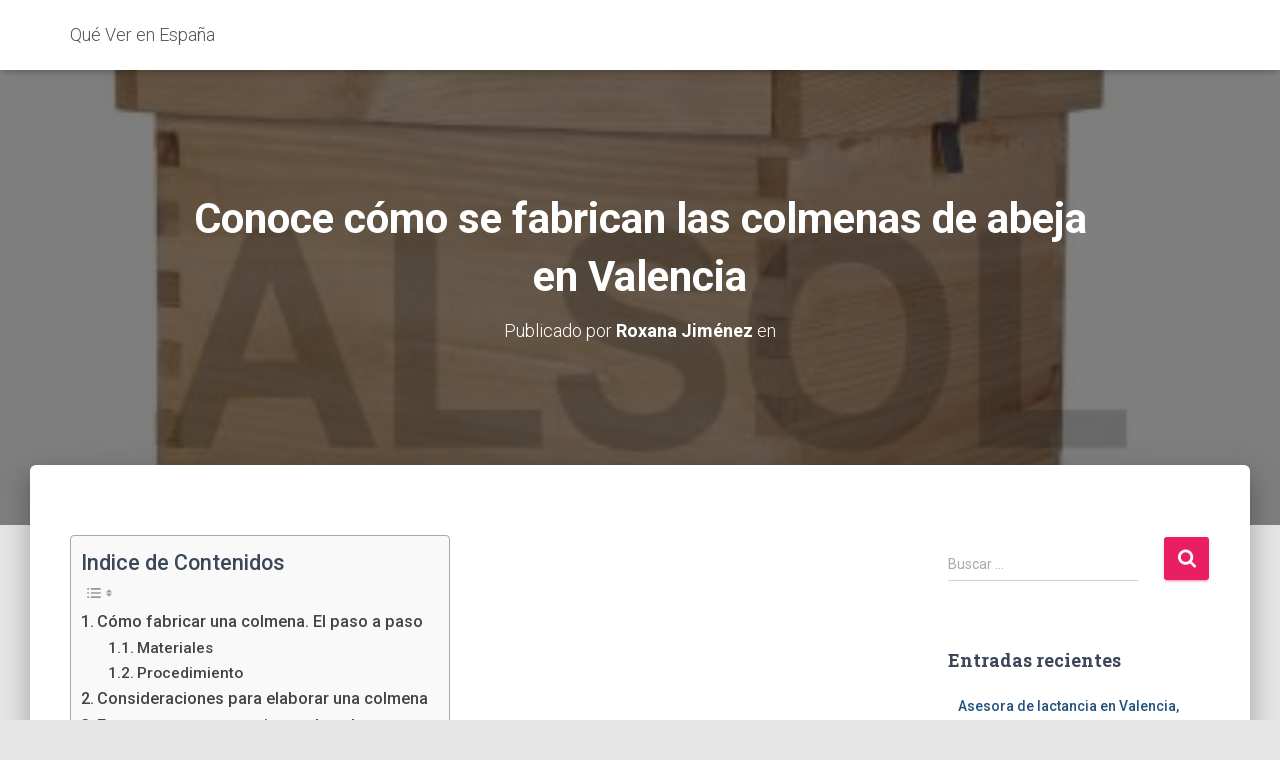

--- FILE ---
content_type: text/html; charset=UTF-8
request_url: https://www.xn--queverenespaa-tkb.com/conoce-como-fabrican-colmenas-abeja-valencia/
body_size: 15495
content:
<!DOCTYPE html>
<html lang="es-ES">

<head>
	<meta charset='UTF-8'>
	<meta name="viewport" content="width=device-width, initial-scale=1">
	<link rel="profile" href="https://gmpg.org/xfn/11">
			<link rel="pingback" href="https://www.xn--queverenespaa-tkb.com/xmlrpc.php">
		<meta name='robots' content='index, follow, max-image-preview:large, max-snippet:-1, max-video-preview:-1' />

	<!-- This site is optimized with the Yoast SEO plugin v24.9 - https://yoast.com/wordpress/plugins/seo/ -->
	<title>Conoce cómo se fabrican las colmenas de abeja en Valencia - Qué Ver en España</title>
	<meta name="description" content="Las colmenas en venta son elaboradas con material noble como la madera de pino y están diseñadas para albergar cómodamente a las abejas." />
	<link rel="canonical" href="https://www.xn--queverenespaa-tkb.com/conoce-como-fabrican-colmenas-abeja-valencia/" />
	<meta property="og:locale" content="es_ES" />
	<meta property="og:type" content="article" />
	<meta property="og:title" content="Conoce cómo se fabrican las colmenas de abeja en Valencia - Qué Ver en España" />
	<meta property="og:description" content="Las colmenas en venta son elaboradas con material noble como la madera de pino y están diseñadas para albergar cómodamente a las abejas." />
	<meta property="og:url" content="https://www.xn--queverenespaa-tkb.com/conoce-como-fabrican-colmenas-abeja-valencia/" />
	<meta property="og:site_name" content="Qué Ver en España" />
	<meta property="article:published_time" content="2022-02-28T02:46:48+00:00" />
	<meta property="article:modified_time" content="2022-08-29T07:45:31+00:00" />
	<meta property="og:image" content="https://www.xn--queverenespaa-tkb.com/wp-content/uploads/2022/02/16050268247078.jpg" />
	<meta property="og:image:width" content="400" />
	<meta property="og:image:height" content="270" />
	<meta property="og:image:type" content="image/jpeg" />
	<meta name="author" content="Roxana Jiménez" />
	<meta name="twitter:card" content="summary_large_image" />
	<meta name="twitter:label1" content="Escrito por" />
	<meta name="twitter:data1" content="Roxana Jiménez" />
	<meta name="twitter:label2" content="Tiempo de lectura" />
	<meta name="twitter:data2" content="3 minutos" />
	<!-- / Yoast SEO plugin. -->


<link rel='dns-prefetch' href='//fonts.googleapis.com' />
<link rel="alternate" type="application/rss+xml" title="Qué Ver en España &raquo; Feed" href="https://www.xn--queverenespaa-tkb.com/feed/" />
<link rel="alternate" type="application/rss+xml" title="Qué Ver en España &raquo; Feed de los comentarios" href="https://www.xn--queverenespaa-tkb.com/comments/feed/" />
<link rel="alternate" type="application/rss+xml" title="Qué Ver en España &raquo; Comentario Conoce cómo se fabrican las colmenas de abeja en Valencia del feed" href="https://www.xn--queverenespaa-tkb.com/conoce-como-fabrican-colmenas-abeja-valencia/feed/" />
<script type="text/javascript">
/* <![CDATA[ */
window._wpemojiSettings = {"baseUrl":"https:\/\/s.w.org\/images\/core\/emoji\/15.0.3\/72x72\/","ext":".png","svgUrl":"https:\/\/s.w.org\/images\/core\/emoji\/15.0.3\/svg\/","svgExt":".svg","source":{"concatemoji":"https:\/\/www.xn--queverenespaa-tkb.com\/wp-includes\/js\/wp-emoji-release.min.js?ver=6.6.4"}};
/*! This file is auto-generated */
!function(i,n){var o,s,e;function c(e){try{var t={supportTests:e,timestamp:(new Date).valueOf()};sessionStorage.setItem(o,JSON.stringify(t))}catch(e){}}function p(e,t,n){e.clearRect(0,0,e.canvas.width,e.canvas.height),e.fillText(t,0,0);var t=new Uint32Array(e.getImageData(0,0,e.canvas.width,e.canvas.height).data),r=(e.clearRect(0,0,e.canvas.width,e.canvas.height),e.fillText(n,0,0),new Uint32Array(e.getImageData(0,0,e.canvas.width,e.canvas.height).data));return t.every(function(e,t){return e===r[t]})}function u(e,t,n){switch(t){case"flag":return n(e,"\ud83c\udff3\ufe0f\u200d\u26a7\ufe0f","\ud83c\udff3\ufe0f\u200b\u26a7\ufe0f")?!1:!n(e,"\ud83c\uddfa\ud83c\uddf3","\ud83c\uddfa\u200b\ud83c\uddf3")&&!n(e,"\ud83c\udff4\udb40\udc67\udb40\udc62\udb40\udc65\udb40\udc6e\udb40\udc67\udb40\udc7f","\ud83c\udff4\u200b\udb40\udc67\u200b\udb40\udc62\u200b\udb40\udc65\u200b\udb40\udc6e\u200b\udb40\udc67\u200b\udb40\udc7f");case"emoji":return!n(e,"\ud83d\udc26\u200d\u2b1b","\ud83d\udc26\u200b\u2b1b")}return!1}function f(e,t,n){var r="undefined"!=typeof WorkerGlobalScope&&self instanceof WorkerGlobalScope?new OffscreenCanvas(300,150):i.createElement("canvas"),a=r.getContext("2d",{willReadFrequently:!0}),o=(a.textBaseline="top",a.font="600 32px Arial",{});return e.forEach(function(e){o[e]=t(a,e,n)}),o}function t(e){var t=i.createElement("script");t.src=e,t.defer=!0,i.head.appendChild(t)}"undefined"!=typeof Promise&&(o="wpEmojiSettingsSupports",s=["flag","emoji"],n.supports={everything:!0,everythingExceptFlag:!0},e=new Promise(function(e){i.addEventListener("DOMContentLoaded",e,{once:!0})}),new Promise(function(t){var n=function(){try{var e=JSON.parse(sessionStorage.getItem(o));if("object"==typeof e&&"number"==typeof e.timestamp&&(new Date).valueOf()<e.timestamp+604800&&"object"==typeof e.supportTests)return e.supportTests}catch(e){}return null}();if(!n){if("undefined"!=typeof Worker&&"undefined"!=typeof OffscreenCanvas&&"undefined"!=typeof URL&&URL.createObjectURL&&"undefined"!=typeof Blob)try{var e="postMessage("+f.toString()+"("+[JSON.stringify(s),u.toString(),p.toString()].join(",")+"));",r=new Blob([e],{type:"text/javascript"}),a=new Worker(URL.createObjectURL(r),{name:"wpTestEmojiSupports"});return void(a.onmessage=function(e){c(n=e.data),a.terminate(),t(n)})}catch(e){}c(n=f(s,u,p))}t(n)}).then(function(e){for(var t in e)n.supports[t]=e[t],n.supports.everything=n.supports.everything&&n.supports[t],"flag"!==t&&(n.supports.everythingExceptFlag=n.supports.everythingExceptFlag&&n.supports[t]);n.supports.everythingExceptFlag=n.supports.everythingExceptFlag&&!n.supports.flag,n.DOMReady=!1,n.readyCallback=function(){n.DOMReady=!0}}).then(function(){return e}).then(function(){var e;n.supports.everything||(n.readyCallback(),(e=n.source||{}).concatemoji?t(e.concatemoji):e.wpemoji&&e.twemoji&&(t(e.twemoji),t(e.wpemoji)))}))}((window,document),window._wpemojiSettings);
/* ]]> */
</script>
<style id='wp-emoji-styles-inline-css' type='text/css'>

	img.wp-smiley, img.emoji {
		display: inline !important;
		border: none !important;
		box-shadow: none !important;
		height: 1em !important;
		width: 1em !important;
		margin: 0 0.07em !important;
		vertical-align: -0.1em !important;
		background: none !important;
		padding: 0 !important;
	}
</style>
<link rel='stylesheet' id='wp-block-library-css' href='https://www.xn--queverenespaa-tkb.com/wp-includes/css/dist/block-library/style.min.css?ver=6.6.4' type='text/css' media='all' />
<style id='classic-theme-styles-inline-css' type='text/css'>
/*! This file is auto-generated */
.wp-block-button__link{color:#fff;background-color:#32373c;border-radius:9999px;box-shadow:none;text-decoration:none;padding:calc(.667em + 2px) calc(1.333em + 2px);font-size:1.125em}.wp-block-file__button{background:#32373c;color:#fff;text-decoration:none}
</style>
<style id='global-styles-inline-css' type='text/css'>
:root{--wp--preset--aspect-ratio--square: 1;--wp--preset--aspect-ratio--4-3: 4/3;--wp--preset--aspect-ratio--3-4: 3/4;--wp--preset--aspect-ratio--3-2: 3/2;--wp--preset--aspect-ratio--2-3: 2/3;--wp--preset--aspect-ratio--16-9: 16/9;--wp--preset--aspect-ratio--9-16: 9/16;--wp--preset--color--black: #000000;--wp--preset--color--cyan-bluish-gray: #abb8c3;--wp--preset--color--white: #ffffff;--wp--preset--color--pale-pink: #f78da7;--wp--preset--color--vivid-red: #cf2e2e;--wp--preset--color--luminous-vivid-orange: #ff6900;--wp--preset--color--luminous-vivid-amber: #fcb900;--wp--preset--color--light-green-cyan: #7bdcb5;--wp--preset--color--vivid-green-cyan: #00d084;--wp--preset--color--pale-cyan-blue: #8ed1fc;--wp--preset--color--vivid-cyan-blue: #0693e3;--wp--preset--color--vivid-purple: #9b51e0;--wp--preset--color--accent: #e91e63;--wp--preset--color--background-color: #E5E5E5;--wp--preset--color--header-gradient: #a81d84;--wp--preset--gradient--vivid-cyan-blue-to-vivid-purple: linear-gradient(135deg,rgba(6,147,227,1) 0%,rgb(155,81,224) 100%);--wp--preset--gradient--light-green-cyan-to-vivid-green-cyan: linear-gradient(135deg,rgb(122,220,180) 0%,rgb(0,208,130) 100%);--wp--preset--gradient--luminous-vivid-amber-to-luminous-vivid-orange: linear-gradient(135deg,rgba(252,185,0,1) 0%,rgba(255,105,0,1) 100%);--wp--preset--gradient--luminous-vivid-orange-to-vivid-red: linear-gradient(135deg,rgba(255,105,0,1) 0%,rgb(207,46,46) 100%);--wp--preset--gradient--very-light-gray-to-cyan-bluish-gray: linear-gradient(135deg,rgb(238,238,238) 0%,rgb(169,184,195) 100%);--wp--preset--gradient--cool-to-warm-spectrum: linear-gradient(135deg,rgb(74,234,220) 0%,rgb(151,120,209) 20%,rgb(207,42,186) 40%,rgb(238,44,130) 60%,rgb(251,105,98) 80%,rgb(254,248,76) 100%);--wp--preset--gradient--blush-light-purple: linear-gradient(135deg,rgb(255,206,236) 0%,rgb(152,150,240) 100%);--wp--preset--gradient--blush-bordeaux: linear-gradient(135deg,rgb(254,205,165) 0%,rgb(254,45,45) 50%,rgb(107,0,62) 100%);--wp--preset--gradient--luminous-dusk: linear-gradient(135deg,rgb(255,203,112) 0%,rgb(199,81,192) 50%,rgb(65,88,208) 100%);--wp--preset--gradient--pale-ocean: linear-gradient(135deg,rgb(255,245,203) 0%,rgb(182,227,212) 50%,rgb(51,167,181) 100%);--wp--preset--gradient--electric-grass: linear-gradient(135deg,rgb(202,248,128) 0%,rgb(113,206,126) 100%);--wp--preset--gradient--midnight: linear-gradient(135deg,rgb(2,3,129) 0%,rgb(40,116,252) 100%);--wp--preset--font-size--small: 13px;--wp--preset--font-size--medium: 20px;--wp--preset--font-size--large: 36px;--wp--preset--font-size--x-large: 42px;--wp--preset--spacing--20: 0.44rem;--wp--preset--spacing--30: 0.67rem;--wp--preset--spacing--40: 1rem;--wp--preset--spacing--50: 1.5rem;--wp--preset--spacing--60: 2.25rem;--wp--preset--spacing--70: 3.38rem;--wp--preset--spacing--80: 5.06rem;--wp--preset--shadow--natural: 6px 6px 9px rgba(0, 0, 0, 0.2);--wp--preset--shadow--deep: 12px 12px 50px rgba(0, 0, 0, 0.4);--wp--preset--shadow--sharp: 6px 6px 0px rgba(0, 0, 0, 0.2);--wp--preset--shadow--outlined: 6px 6px 0px -3px rgba(255, 255, 255, 1), 6px 6px rgba(0, 0, 0, 1);--wp--preset--shadow--crisp: 6px 6px 0px rgba(0, 0, 0, 1);}:where(.is-layout-flex){gap: 0.5em;}:where(.is-layout-grid){gap: 0.5em;}body .is-layout-flex{display: flex;}.is-layout-flex{flex-wrap: wrap;align-items: center;}.is-layout-flex > :is(*, div){margin: 0;}body .is-layout-grid{display: grid;}.is-layout-grid > :is(*, div){margin: 0;}:where(.wp-block-columns.is-layout-flex){gap: 2em;}:where(.wp-block-columns.is-layout-grid){gap: 2em;}:where(.wp-block-post-template.is-layout-flex){gap: 1.25em;}:where(.wp-block-post-template.is-layout-grid){gap: 1.25em;}.has-black-color{color: var(--wp--preset--color--black) !important;}.has-cyan-bluish-gray-color{color: var(--wp--preset--color--cyan-bluish-gray) !important;}.has-white-color{color: var(--wp--preset--color--white) !important;}.has-pale-pink-color{color: var(--wp--preset--color--pale-pink) !important;}.has-vivid-red-color{color: var(--wp--preset--color--vivid-red) !important;}.has-luminous-vivid-orange-color{color: var(--wp--preset--color--luminous-vivid-orange) !important;}.has-luminous-vivid-amber-color{color: var(--wp--preset--color--luminous-vivid-amber) !important;}.has-light-green-cyan-color{color: var(--wp--preset--color--light-green-cyan) !important;}.has-vivid-green-cyan-color{color: var(--wp--preset--color--vivid-green-cyan) !important;}.has-pale-cyan-blue-color{color: var(--wp--preset--color--pale-cyan-blue) !important;}.has-vivid-cyan-blue-color{color: var(--wp--preset--color--vivid-cyan-blue) !important;}.has-vivid-purple-color{color: var(--wp--preset--color--vivid-purple) !important;}.has-black-background-color{background-color: var(--wp--preset--color--black) !important;}.has-cyan-bluish-gray-background-color{background-color: var(--wp--preset--color--cyan-bluish-gray) !important;}.has-white-background-color{background-color: var(--wp--preset--color--white) !important;}.has-pale-pink-background-color{background-color: var(--wp--preset--color--pale-pink) !important;}.has-vivid-red-background-color{background-color: var(--wp--preset--color--vivid-red) !important;}.has-luminous-vivid-orange-background-color{background-color: var(--wp--preset--color--luminous-vivid-orange) !important;}.has-luminous-vivid-amber-background-color{background-color: var(--wp--preset--color--luminous-vivid-amber) !important;}.has-light-green-cyan-background-color{background-color: var(--wp--preset--color--light-green-cyan) !important;}.has-vivid-green-cyan-background-color{background-color: var(--wp--preset--color--vivid-green-cyan) !important;}.has-pale-cyan-blue-background-color{background-color: var(--wp--preset--color--pale-cyan-blue) !important;}.has-vivid-cyan-blue-background-color{background-color: var(--wp--preset--color--vivid-cyan-blue) !important;}.has-vivid-purple-background-color{background-color: var(--wp--preset--color--vivid-purple) !important;}.has-black-border-color{border-color: var(--wp--preset--color--black) !important;}.has-cyan-bluish-gray-border-color{border-color: var(--wp--preset--color--cyan-bluish-gray) !important;}.has-white-border-color{border-color: var(--wp--preset--color--white) !important;}.has-pale-pink-border-color{border-color: var(--wp--preset--color--pale-pink) !important;}.has-vivid-red-border-color{border-color: var(--wp--preset--color--vivid-red) !important;}.has-luminous-vivid-orange-border-color{border-color: var(--wp--preset--color--luminous-vivid-orange) !important;}.has-luminous-vivid-amber-border-color{border-color: var(--wp--preset--color--luminous-vivid-amber) !important;}.has-light-green-cyan-border-color{border-color: var(--wp--preset--color--light-green-cyan) !important;}.has-vivid-green-cyan-border-color{border-color: var(--wp--preset--color--vivid-green-cyan) !important;}.has-pale-cyan-blue-border-color{border-color: var(--wp--preset--color--pale-cyan-blue) !important;}.has-vivid-cyan-blue-border-color{border-color: var(--wp--preset--color--vivid-cyan-blue) !important;}.has-vivid-purple-border-color{border-color: var(--wp--preset--color--vivid-purple) !important;}.has-vivid-cyan-blue-to-vivid-purple-gradient-background{background: var(--wp--preset--gradient--vivid-cyan-blue-to-vivid-purple) !important;}.has-light-green-cyan-to-vivid-green-cyan-gradient-background{background: var(--wp--preset--gradient--light-green-cyan-to-vivid-green-cyan) !important;}.has-luminous-vivid-amber-to-luminous-vivid-orange-gradient-background{background: var(--wp--preset--gradient--luminous-vivid-amber-to-luminous-vivid-orange) !important;}.has-luminous-vivid-orange-to-vivid-red-gradient-background{background: var(--wp--preset--gradient--luminous-vivid-orange-to-vivid-red) !important;}.has-very-light-gray-to-cyan-bluish-gray-gradient-background{background: var(--wp--preset--gradient--very-light-gray-to-cyan-bluish-gray) !important;}.has-cool-to-warm-spectrum-gradient-background{background: var(--wp--preset--gradient--cool-to-warm-spectrum) !important;}.has-blush-light-purple-gradient-background{background: var(--wp--preset--gradient--blush-light-purple) !important;}.has-blush-bordeaux-gradient-background{background: var(--wp--preset--gradient--blush-bordeaux) !important;}.has-luminous-dusk-gradient-background{background: var(--wp--preset--gradient--luminous-dusk) !important;}.has-pale-ocean-gradient-background{background: var(--wp--preset--gradient--pale-ocean) !important;}.has-electric-grass-gradient-background{background: var(--wp--preset--gradient--electric-grass) !important;}.has-midnight-gradient-background{background: var(--wp--preset--gradient--midnight) !important;}.has-small-font-size{font-size: var(--wp--preset--font-size--small) !important;}.has-medium-font-size{font-size: var(--wp--preset--font-size--medium) !important;}.has-large-font-size{font-size: var(--wp--preset--font-size--large) !important;}.has-x-large-font-size{font-size: var(--wp--preset--font-size--x-large) !important;}
:where(.wp-block-post-template.is-layout-flex){gap: 1.25em;}:where(.wp-block-post-template.is-layout-grid){gap: 1.25em;}
:where(.wp-block-columns.is-layout-flex){gap: 2em;}:where(.wp-block-columns.is-layout-grid){gap: 2em;}
:root :where(.wp-block-pullquote){font-size: 1.5em;line-height: 1.6;}
</style>
<link rel='stylesheet' id='hestia-clients-bar-css' href='https://www.xn--queverenespaa-tkb.com/wp-content/plugins/themeisle-companion/obfx_modules/companion-legacy/assets/css/hestia/clients-bar.css?ver=6.6.4' type='text/css' media='all' />
<link rel='stylesheet' id='ez-toc-css' href='https://www.xn--queverenespaa-tkb.com/wp-content/plugins/easy-table-of-contents/assets/css/screen.min.css?ver=2.0.78' type='text/css' media='all' />
<style id='ez-toc-inline-css' type='text/css'>
div#ez-toc-container .ez-toc-title {font-size: 120%;}div#ez-toc-container .ez-toc-title {font-weight: 500;}div#ez-toc-container ul li , div#ez-toc-container ul li a {font-size: 95%;}div#ez-toc-container ul li , div#ez-toc-container ul li a {font-weight: 500;}div#ez-toc-container nav ul ul li {font-size: 90%;}.ez-toc-box-title {font-weight: bold; margin-bottom: 10px; text-align: center; text-transform: uppercase; letter-spacing: 1px; color: #666; padding-bottom: 5px;position:absolute;top:-4%;left:5%;background-color: inherit;transition: top 0.3s ease;}.ez-toc-box-title.toc-closed {top:-25%;}
.ez-toc-container-direction {direction: ltr;}.ez-toc-counter ul{counter-reset: item ;}.ez-toc-counter nav ul li a::before {content: counters(item, '.', decimal) '. ';display: inline-block;counter-increment: item;flex-grow: 0;flex-shrink: 0;margin-right: .2em; float: left; }.ez-toc-widget-direction {direction: ltr;}.ez-toc-widget-container ul{counter-reset: item ;}.ez-toc-widget-container nav ul li a::before {content: counters(item, '.', decimal) '. ';display: inline-block;counter-increment: item;flex-grow: 0;flex-shrink: 0;margin-right: .2em; float: left; }
</style>
<link rel='stylesheet' id='bootstrap-css' href='https://www.xn--queverenespaa-tkb.com/wp-content/themes/hestia/assets/bootstrap/css/bootstrap.min.css?ver=1.0.2' type='text/css' media='all' />
<link rel='stylesheet' id='hestia-font-sizes-css' href='https://www.xn--queverenespaa-tkb.com/wp-content/themes/hestia/assets/css/font-sizes.min.css?ver=3.1.4' type='text/css' media='all' />
<link rel='stylesheet' id='hestia_style-css' href='https://www.xn--queverenespaa-tkb.com/wp-content/themes/hestia/style.min.css?ver=3.1.4' type='text/css' media='all' />
<style id='hestia_style-inline-css' type='text/css'>
div.wpforms-container-full .wpforms-form div.wpforms-field input.wpforms-error{border:none}div.wpforms-container .wpforms-form input[type=date],div.wpforms-container .wpforms-form input[type=datetime],div.wpforms-container .wpforms-form input[type=datetime-local],div.wpforms-container .wpforms-form input[type=email],div.wpforms-container .wpforms-form input[type=month],div.wpforms-container .wpforms-form input[type=number],div.wpforms-container .wpforms-form input[type=password],div.wpforms-container .wpforms-form input[type=range],div.wpforms-container .wpforms-form input[type=search],div.wpforms-container .wpforms-form input[type=tel],div.wpforms-container .wpforms-form input[type=text],div.wpforms-container .wpforms-form input[type=time],div.wpforms-container .wpforms-form input[type=url],div.wpforms-container .wpforms-form input[type=week],div.wpforms-container .wpforms-form select,div.wpforms-container .wpforms-form textarea,.nf-form-cont input:not([type=button]),div.wpforms-container .wpforms-form .form-group.is-focused .form-control{box-shadow:none}div.wpforms-container .wpforms-form input[type=date],div.wpforms-container .wpforms-form input[type=datetime],div.wpforms-container .wpforms-form input[type=datetime-local],div.wpforms-container .wpforms-form input[type=email],div.wpforms-container .wpforms-form input[type=month],div.wpforms-container .wpforms-form input[type=number],div.wpforms-container .wpforms-form input[type=password],div.wpforms-container .wpforms-form input[type=range],div.wpforms-container .wpforms-form input[type=search],div.wpforms-container .wpforms-form input[type=tel],div.wpforms-container .wpforms-form input[type=text],div.wpforms-container .wpforms-form input[type=time],div.wpforms-container .wpforms-form input[type=url],div.wpforms-container .wpforms-form input[type=week],div.wpforms-container .wpforms-form select,div.wpforms-container .wpforms-form textarea,.nf-form-cont input:not([type=button]){background-image:linear-gradient(#9c27b0,#9c27b0),linear-gradient(#d2d2d2,#d2d2d2);float:none;border:0;border-radius:0;background-color:transparent;background-repeat:no-repeat;background-position:center bottom,center calc(100% - 1px);background-size:0 2px,100% 1px;font-weight:400;transition:background 0s ease-out}div.wpforms-container .wpforms-form .form-group.is-focused .form-control{outline:none;background-size:100% 2px,100% 1px;transition-duration:0.3s}div.wpforms-container .wpforms-form input[type=date].form-control,div.wpforms-container .wpforms-form input[type=datetime].form-control,div.wpforms-container .wpforms-form input[type=datetime-local].form-control,div.wpforms-container .wpforms-form input[type=email].form-control,div.wpforms-container .wpforms-form input[type=month].form-control,div.wpforms-container .wpforms-form input[type=number].form-control,div.wpforms-container .wpforms-form input[type=password].form-control,div.wpforms-container .wpforms-form input[type=range].form-control,div.wpforms-container .wpforms-form input[type=search].form-control,div.wpforms-container .wpforms-form input[type=tel].form-control,div.wpforms-container .wpforms-form input[type=text].form-control,div.wpforms-container .wpforms-form input[type=time].form-control,div.wpforms-container .wpforms-form input[type=url].form-control,div.wpforms-container .wpforms-form input[type=week].form-control,div.wpforms-container .wpforms-form select.form-control,div.wpforms-container .wpforms-form textarea.form-control{border:none;padding:7px 0;font-size:14px}div.wpforms-container .wpforms-form .wpforms-field-select select{border-radius:3px}div.wpforms-container .wpforms-form .wpforms-field-number input[type=number]{background-image:none;border-radius:3px}div.wpforms-container .wpforms-form button[type=submit].wpforms-submit,div.wpforms-container .wpforms-form button[type=submit].wpforms-submit:hover{color:#fff;border:none}.home div.wpforms-container-full .wpforms-form{margin-left:15px;margin-right:15px}div.wpforms-container-full .wpforms-form .wpforms-field{padding:0 0 24px 0 !important}div.wpforms-container-full .wpforms-form .wpforms-submit-container{text-align:right}div.wpforms-container-full .wpforms-form .wpforms-submit-container button{text-transform:uppercase}div.wpforms-container-full .wpforms-form textarea{border:none !important}div.wpforms-container-full .wpforms-form textarea:focus{border-width:0 !important}.home div.wpforms-container .wpforms-form textarea{background-image:linear-gradient(#9c27b0,#9c27b0),linear-gradient(#d2d2d2,#d2d2d2);background-color:transparent;background-repeat:no-repeat;background-position:center bottom,center calc(100% - 1px);background-size:0 2px,100% 1px}@media only screen and(max-width:768px){.wpforms-container-full .wpforms-form .wpforms-one-half,.wpforms-container-full .wpforms-form button{width:100% !important;margin-left:0 !important}.wpforms-container-full .wpforms-form .wpforms-submit-container{text-align:center}}div.wpforms-container .wpforms-form input:focus,div.wpforms-container .wpforms-form select:focus{border:none}
.hestia-top-bar,.hestia-top-bar .widget.widget_shopping_cart .cart_list{background-color:#363537}.hestia-top-bar .widget .label-floating input[type=search]:-webkit-autofill{-webkit-box-shadow:inset 0 0 0 9999px #363537}.hestia-top-bar,.hestia-top-bar .widget .label-floating input[type=search],.hestia-top-bar .widget.widget_search form.form-group:before,.hestia-top-bar .widget.widget_product_search form.form-group:before,.hestia-top-bar .widget.widget_shopping_cart:before{color:#fff}.hestia-top-bar .widget .label-floating input[type=search]{-webkit-text-fill-color:#fff !important}.hestia-top-bar div.widget.widget_shopping_cart:before,.hestia-top-bar .widget.widget_product_search form.form-group:before,.hestia-top-bar .widget.widget_search form.form-group:before{background-color:#fff}.hestia-top-bar a,.hestia-top-bar .top-bar-nav li a{color:#fff}.hestia-top-bar ul li a[href*="mailto:"]:before,.hestia-top-bar ul li a[href*="tel:"]:before{background-color:#fff}.hestia-top-bar a:hover,.hestia-top-bar .top-bar-nav li a:hover{color:#eee}.hestia-top-bar ul li:hover a[href*="mailto:"]:before,.hestia-top-bar ul li:hover a[href*="tel:"]:before{background-color:#eee}
a,.navbar .dropdown-menu li:hover>a,.navbar .dropdown-menu li:focus>a,.navbar .dropdown-menu li:active>a,.navbar .navbar-nav>li .dropdown-menu li:hover>a,body:not(.home) .navbar-default .navbar-nav>.active:not(.btn)>a,body:not(.home) .navbar-default .navbar-nav>.active:not(.btn)>a:hover,body:not(.home) .navbar-default .navbar-nav>.active:not(.btn)>a:focus,a:hover,.card-blog a.moretag:hover,.card-blog a.more-link:hover,.widget a:hover,.has-text-color.has-accent-color,p.has-text-color a{color:#e91e63}.svg-text-color{fill:#e91e63}.pagination span.current,.pagination span.current:focus,.pagination span.current:hover{border-color:#e91e63}button,button:hover,.woocommerce .track_order button[type="submit"],.woocommerce .track_order button[type="submit"]:hover,div.wpforms-container .wpforms-form button[type=submit].wpforms-submit,div.wpforms-container .wpforms-form button[type=submit].wpforms-submit:hover,input[type="button"],input[type="button"]:hover,input[type="submit"],input[type="submit"]:hover,input#searchsubmit,.pagination span.current,.pagination span.current:focus,.pagination span.current:hover,.btn.btn-primary,.btn.btn-primary:link,.btn.btn-primary:hover,.btn.btn-primary:focus,.btn.btn-primary:active,.btn.btn-primary.active,.btn.btn-primary.active:focus,.btn.btn-primary.active:hover,.btn.btn-primary:active:hover,.btn.btn-primary:active:focus,.btn.btn-primary:active:hover,.hestia-sidebar-open.btn.btn-rose,.hestia-sidebar-close.btn.btn-rose,.hestia-sidebar-open.btn.btn-rose:hover,.hestia-sidebar-close.btn.btn-rose:hover,.hestia-sidebar-open.btn.btn-rose:focus,.hestia-sidebar-close.btn.btn-rose:focus,.label.label-primary,.hestia-work .portfolio-item:nth-child(6n+1) .label,.nav-cart .nav-cart-content .widget .buttons .button,.has-accent-background-color[class*="has-background"]{background-color:#e91e63}@media(max-width:768px){.navbar-default .navbar-nav>li>a:hover,.navbar-default .navbar-nav>li>a:focus,.navbar .navbar-nav .dropdown .dropdown-menu li a:hover,.navbar .navbar-nav .dropdown .dropdown-menu li a:focus,.navbar button.navbar-toggle:hover,.navbar .navbar-nav li:hover>a i{color:#e91e63}}body:not(.woocommerce-page) button:not([class^="fl-"]):not(.hestia-scroll-to-top):not(.navbar-toggle):not(.close),body:not(.woocommerce-page) .button:not([class^="fl-"]):not(hestia-scroll-to-top):not(.navbar-toggle):not(.add_to_cart_button):not(.product_type_grouped):not(.product_type_external),div.wpforms-container .wpforms-form button[type=submit].wpforms-submit,input[type="submit"],input[type="button"],.btn.btn-primary,.widget_product_search button[type="submit"],.hestia-sidebar-open.btn.btn-rose,.hestia-sidebar-close.btn.btn-rose,.everest-forms button[type=submit].everest-forms-submit-button{-webkit-box-shadow:0 2px 2px 0 rgba(233,30,99,0.14),0 3px 1px -2px rgba(233,30,99,0.2),0 1px 5px 0 rgba(233,30,99,0.12);box-shadow:0 2px 2px 0 rgba(233,30,99,0.14),0 3px 1px -2px rgba(233,30,99,0.2),0 1px 5px 0 rgba(233,30,99,0.12)}.card .header-primary,.card .content-primary,.everest-forms button[type=submit].everest-forms-submit-button{background:#e91e63}body:not(.woocommerce-page) .button:not([class^="fl-"]):not(.hestia-scroll-to-top):not(.navbar-toggle):not(.add_to_cart_button):hover,body:not(.woocommerce-page) button:not([class^="fl-"]):not(.hestia-scroll-to-top):not(.navbar-toggle):not(.close):hover,div.wpforms-container .wpforms-form button[type=submit].wpforms-submit:hover,input[type="submit"]:hover,input[type="button"]:hover,input#searchsubmit:hover,.widget_product_search button[type="submit"]:hover,.pagination span.current,.btn.btn-primary:hover,.btn.btn-primary:focus,.btn.btn-primary:active,.btn.btn-primary.active,.btn.btn-primary:active:focus,.btn.btn-primary:active:hover,.hestia-sidebar-open.btn.btn-rose:hover,.hestia-sidebar-close.btn.btn-rose:hover,.pagination span.current:hover,.everest-forms button[type=submit].everest-forms-submit-button:hover,.everest-forms button[type=submit].everest-forms-submit-button:focus,.everest-forms button[type=submit].everest-forms-submit-button:active{-webkit-box-shadow:0 14px 26px -12px rgba(233,30,99,0.42),0 4px 23px 0 rgba(0,0,0,0.12),0 8px 10px -5px rgba(233,30,99,0.2);box-shadow:0 14px 26px -12px rgba(233,30,99,0.42),0 4px 23px 0 rgba(0,0,0,0.12),0 8px 10px -5px rgba(233,30,99,0.2);color:#fff}.form-group.is-focused .form-control{background-image:-webkit-gradient(linear,left top,left bottom,from(#e91e63),to(#e91e63)),-webkit-gradient(linear,left top,left bottom,from(#d2d2d2),to(#d2d2d2));background-image:-webkit-linear-gradient(linear,left top,left bottom,from(#e91e63),to(#e91e63)),-webkit-linear-gradient(linear,left top,left bottom,from(#d2d2d2),to(#d2d2d2));background-image:linear-gradient(linear,left top,left bottom,from(#e91e63),to(#e91e63)),linear-gradient(linear,left top,left bottom,from(#d2d2d2),to(#d2d2d2))}.navbar:not(.navbar-transparent) li:not(.btn):hover>a,.navbar li.on-section:not(.btn)>a,.navbar.full-screen-menu.navbar-transparent li:not(.btn):hover>a,.navbar.full-screen-menu .navbar-toggle:hover,.navbar:not(.navbar-transparent) .nav-cart:hover,.navbar:not(.navbar-transparent) .hestia-toggle-search:hover{color:#e91e63}.header-filter-gradient{background:linear-gradient(45deg,rgba(168,29,132,1) 0,rgb(234,57,111) 100%)}.has-text-color.has-header-gradient-color{color:#a81d84}.has-header-gradient-background-color[class*="has-background"]{background-color:#a81d84}.has-text-color.has-background-color-color{color:#E5E5E5}.has-background-color-background-color[class*="has-background"]{background-color:#E5E5E5}
.btn.btn-primary:not(.colored-button):not(.btn-left):not(.btn-right):not(.btn-just-icon):not(.menu-item),input[type="submit"]:not(.search-submit),body:not(.woocommerce-account) .woocommerce .button.woocommerce-Button,.woocommerce .product button.button,.woocommerce .product button.button.alt,.woocommerce .product #respond input#submit,.woocommerce-cart .blog-post .woocommerce .cart-collaterals .cart_totals .checkout-button,.woocommerce-checkout #payment #place_order,.woocommerce-account.woocommerce-page button.button,.woocommerce .track_order button[type="submit"],.nav-cart .nav-cart-content .widget .buttons .button,.woocommerce a.button.wc-backward,body.woocommerce .wccm-catalog-item a.button,body.woocommerce a.wccm-button.button,form.woocommerce-form-coupon button.button,div.wpforms-container .wpforms-form button[type=submit].wpforms-submit,div.woocommerce a.button.alt,div.woocommerce table.my_account_orders .button,.btn.colored-button,.btn.btn-left,.btn.btn-right,.btn:not(.colored-button):not(.btn-left):not(.btn-right):not(.btn-just-icon):not(.menu-item):not(.hestia-sidebar-open):not(.hestia-sidebar-close){padding-top:15px;padding-bottom:15px;padding-left:33px;padding-right:33px}
.btn.btn-primary:not(.colored-button):not(.btn-left):not(.btn-right):not(.btn-just-icon):not(.menu-item),input[type="submit"]:not(.search-submit),body:not(.woocommerce-account) .woocommerce .button.woocommerce-Button,.woocommerce .product button.button,.woocommerce .product button.button.alt,.woocommerce .product #respond input#submit,.woocommerce-cart .blog-post .woocommerce .cart-collaterals .cart_totals .checkout-button,.woocommerce-checkout #payment #place_order,.woocommerce-account.woocommerce-page button.button,.woocommerce .track_order button[type="submit"],.nav-cart .nav-cart-content .widget .buttons .button,.woocommerce a.button.wc-backward,body.woocommerce .wccm-catalog-item a.button,body.woocommerce a.wccm-button.button,form.woocommerce-form-coupon button.button,div.wpforms-container .wpforms-form button[type=submit].wpforms-submit,div.woocommerce a.button.alt,div.woocommerce table.my_account_orders .button,input[type="submit"].search-submit,.hestia-view-cart-wrapper .added_to_cart.wc-forward,.woocommerce-product-search button,.woocommerce-cart .actions .button,#secondary div[id^=woocommerce_price_filter] .button,.woocommerce div[id^=woocommerce_widget_cart].widget .buttons .button,.searchform input[type=submit],.searchform button,.search-form:not(.media-toolbar-primary) input[type=submit],.search-form:not(.media-toolbar-primary) button,.woocommerce-product-search input[type=submit],.btn.colored-button,.btn.btn-left,.btn.btn-right,.btn:not(.colored-button):not(.btn-left):not(.btn-right):not(.btn-just-icon):not(.menu-item):not(.hestia-sidebar-open):not(.hestia-sidebar-close){border-radius:3px}
@media(min-width:769px){.page-header.header-small .hestia-title,.page-header.header-small .title,h1.hestia-title.title-in-content,.main article.section .has-title-font-size{font-size:42px}}
</style>
<link rel='stylesheet' id='hestia_fonts-css' href='https://fonts.googleapis.com/css?family=Roboto%3A300%2C400%2C500%2C700%7CRoboto+Slab%3A400%2C700&#038;subset=latin%2Clatin-ext&#038;ver=3.1.4' type='text/css' media='all' />
<script type="text/javascript" src="https://www.xn--queverenespaa-tkb.com/wp-includes/js/jquery/jquery.min.js?ver=3.7.1" id="jquery-core-js"></script>
<script type="text/javascript" src="https://www.xn--queverenespaa-tkb.com/wp-includes/js/jquery/jquery-migrate.min.js?ver=3.4.1" id="jquery-migrate-js"></script>
<link rel="https://api.w.org/" href="https://www.xn--queverenespaa-tkb.com/wp-json/" /><link rel="alternate" title="JSON" type="application/json" href="https://www.xn--queverenespaa-tkb.com/wp-json/wp/v2/posts/1072" /><link rel="EditURI" type="application/rsd+xml" title="RSD" href="https://www.xn--queverenespaa-tkb.com/xmlrpc.php?rsd" />
<meta name="generator" content="WordPress 6.6.4" />
<link rel='shortlink' href='https://www.xn--queverenespaa-tkb.com/?p=1072' />
<link rel="alternate" title="oEmbed (JSON)" type="application/json+oembed" href="https://www.xn--queverenespaa-tkb.com/wp-json/oembed/1.0/embed?url=https%3A%2F%2Fwww.xn--queverenespaa-tkb.com%2Fconoce-como-fabrican-colmenas-abeja-valencia%2F" />
<link rel="alternate" title="oEmbed (XML)" type="text/xml+oembed" href="https://www.xn--queverenespaa-tkb.com/wp-json/oembed/1.0/embed?url=https%3A%2F%2Fwww.xn--queverenespaa-tkb.com%2Fconoce-como-fabrican-colmenas-abeja-valencia%2F&#038;format=xml" />
<!-- Introduce aquí tus scripts --><style type="text/css">.recentcomments a{display:inline !important;padding:0 !important;margin:0 !important;}</style>

<script type="application/ld+json" class="saswp-schema-markup-output">
[{"@context":"https://schema.org/","@type":"BreadcrumbList","@id":"https://www.xn--queverenespaa-tkb.com/conoce-como-fabrican-colmenas-abeja-valencia/#breadcrumb","itemListElement":[{"@type":"ListItem","position":1,"item":{"@id":"https://www.xn--queverenespaa-tkb.com","name":"Qué Ver en España"}},{"@type":"ListItem","position":2,"item":{"@id":"https://www.xn--queverenespaa-tkb.com/turismo/turismo-en-valencia/","name":"Turismo en Valencia"}},{"@type":"ListItem","position":3,"item":{"@id":"https://www.xn--queverenespaa-tkb.com/conoce-como-fabrican-colmenas-abeja-valencia/","name":"Conoce cómo se fabrican las colmenas de abeja en Valencia"}}]},

{"@context":"https://schema.org/","@type":"WebPage","@id":"https://www.xn--queverenespaa-tkb.com/conoce-como-fabrican-colmenas-abeja-valencia/#webpage","name":"Conoce cómo se fabrican las colmenas de abeja en Valencia","url":"https://www.xn--queverenespaa-tkb.com/conoce-como-fabrican-colmenas-abeja-valencia/","lastReviewed":"2022-08-29T07:45:31+00:00","dateCreated":"2022-02-28T02:46:48+00:00","inLanguage":"es","description":"Las colmenas en venta son elaboradas con material noble como la madera de pino y están diseñadas para albergar cómodamente a las abejas.","mainEntity":{"@type":"Article","mainEntityOfPage":"https://www.xn--queverenespaa-tkb.com/conoce-como-fabrican-colmenas-abeja-valencia/","headline":"Qué Ver en España","description":"Las colmenas en venta son elaboradas con material noble como la madera de pino y están diseñadas para albergar cómodamente a las abejas.","keywords":"","datePublished":"2022-02-28T02:46:48+00:00","dateModified":"2022-08-29T07:45:31+00:00","author":{"@type":"Person","name":"Roxana Jiménez","url":"https://www.xn--queverenespaa-tkb.com/author/roxana/","sameAs":[],"image":{"@type":"ImageObject","url":"https://secure.gravatar.com/avatar/78fd535d5b691b84f2b4c8912a6263bf?s=96&d=mm&r=g","height":96,"width":96}},"publisher":{"@type":"Organization","name":"Qué Ver en España","url":"https://www.xn--queverenespaa-tkb.com","logo":{"@type":"ImageObject","url":"https://www.xn--queverenespaa-tkb.com/wp-content/uploads/2021/04/turismo-espana-que-ver.png","width":"550","height":"550"}},"image":{"@type":"ImageObject","url":"https://www.xn--queverenespaa-tkb.com/wp-content/uploads/2022/06/playa-espana.jpg","width":"1200","height":"728"},"articleSection":["Turismo en Valencia"]},"reviewedBy":{"@type":"Organization","name":"Qué Ver en España","url":"https://www.xn--queverenespaa-tkb.com","logo":{"@type":"ImageObject","url":"https://www.xn--queverenespaa-tkb.com/wp-content/uploads/2021/04/turismo-espana-que-ver.png","width":"550","height":"550"}},"speakable":{"@type":"SpeakableSpecification","xpath":["/html/head/title","/html/head/meta[@name='description']/@content"]}},

{"@context":"https://schema.org/","@type":"NewsArticle","@id":"https://www.xn--queverenespaa-tkb.com/conoce-como-fabrican-colmenas-abeja-valencia/#newsarticle","url":"https://www.xn--queverenespaa-tkb.com/conoce-como-fabrican-colmenas-abeja-valencia/","headline":"Qué Ver en España","mainEntityOfPage":"https://www.xn--queverenespaa-tkb.com/conoce-como-fabrican-colmenas-abeja-valencia/","datePublished":"2022-02-28T02:46:48+00:00","dateModified":"2022-08-29T07:45:31+00:00","description":"Las colmenas en venta son elaboradas con material noble como la madera de pino y están diseñadas para albergar cómodamente a las abejas.","articleSection":["Turismo en Valencia"],"articleBody":"Las colmenas de las abejas son habitáculos imprescindibles para que estos maravillosos insectos puedan vivir, reproducirse y sobre todo fabricar esa rica miel que tanto nos gusta y beneficia.    Desde el inicio de la apicultura, los apicultores han perfeccionado métodos de construcción de colmenares que han permitido el desarrollo de colonias que han podido contribuir de manera eficaz en la producción de miel del mundo.    En España hay muchas empresas que fabrican estas maravillosas cajas y que las fabrican no solo con excelentes materiales sino para que resulten verdaderamente útiles y prácticas tanto para las abejas como para la producción y el apicultor en sí.    Las colmenas en venta de apícolas Alsol son elaboradas con material noble como la madera de pino que están diseñadas para albergar cómodamente a las abejas y permitir la “cosecha” de miel sin interrumpir o destruir su ciclo reproductivo.    Pero te preguntarás cómo se fabrican estas edificaciones tan chulas para las abejas, revisemos un poco la misma y conoce un poquito más sobre este maravilloso arte de la cría de abejas.    Cómo fabricar una colmena. El paso a paso    Materiales    Tablas o listones de maderaCola carpinteraSierra y serruchoTornillosDestornillador    Procedimiento    Cortar las tablas a la medida del diseño que tengas planificado, una idea es de medida de largo de 46 cm y de 36 cm de ancho.Montar las tablas formando un rectángulo uniéndolas con cola y asegurando con los tornillos.Ir colocando sobre esta base los demás listones de la misma medida hasta formar una caja.Dejar secar la estructuraFabricar la entrada de la colmena, esto perforando en la primera tabla de uno de los cajones en el lado más largo un agujero de 1 cm de altura por 3 cm de ancho.Construir la base o piso debajo de la tabla donde se hizo la entrada con un par de listones que puedan subir la estructura y mantenerla lejos del suelo o superficie de apoyo.Hacer la construcción del techo para que todo el cajón quede cerrado.Se puede o no fabricar lo cuadros o marcos, ya que una vez que la colmena esté instalada, podrá hacer su panal colgando del techo    Consideraciones para elaborar una colmena    Algunas consideraciones que debes tener en cuenta al elaborar tu colmena son:    Atender a las recomendaciones del vendedor de la colmena de abejas, este es el indicado para decirte cuánto espacio necesita el palan para movilizarse.Buscar construir la colmena para que no tenga corrientes de aire.Evitar la entrada de agua.Construirla de modo que se permita una fácil revisión por parte del apicultor sin necesidad de perturbar tanto a las abejas.    Expertos en construcciones de colmenas    Lo más recomendable al iniciar tu propia colmena es visitar las tiendas especialistas en colmenas en venta, como apícola Alsol en la zona de Montserrat en Valencia, ya que estos son los que podrán proporcionarte el espacio apto para la cría de tus abejas y que puedas obtener de ella ese delicioso néctar que resulta la miel.","keywords":"","name":"Jiménez","thumbnailUrl":"https://www.xn--queverenespaa-tkb.com/wp-content/uploads/2022/02/16050268247078-150x150.jpg","wordCount":"475","timeRequired":"PT2M6S","mainEntity":{"@type":"WebPage","@id":"Conoce cómo se fabrican las colmenas de abeja en Valencia"},"author":{"@type":"Person","name":"3","url":"https://www.xn--queverenespaa-tkb.com/author/roxana/","sameAs":[],"image":{"@type":"ImageObject","url":"https://secure.gravatar.com/avatar/78fd535d5b691b84f2b4c8912a6263bf?s=96&d=mm&r=g","height":96,"width":96}},"editor":{"@type":"Person","name":"Roxana Jiménez","url":"https://www.xn--queverenespaa-tkb.com/author/roxana/","sameAs":[],"image":{"@type":"ImageObject","url":"https://secure.gravatar.com/avatar/78fd535d5b691b84f2b4c8912a6263bf?s=96&d=mm&r=g","height":96,"width":96}},"publisher":{"@type":"Organization","name":"Qué Ver en España","url":"https://www.xn--queverenespaa-tkb.com","logo":{"@type":"ImageObject","url":"https://www.xn--queverenespaa-tkb.com/wp-content/uploads/2021/04/turismo-espana-que-ver.png","width":"550","height":"550"}},"speakable":{"@type":"SpeakableSpecification","xpath":["/html/head/title","/html/head/meta[@name='description']/@content"]},"image":[{"@type":"ImageObject","@id":"https://www.xn--queverenespaa-tkb.com/conoce-como-fabrican-colmenas-abeja-valencia/#primaryimage","url":"https://www.xn--queverenespaa-tkb.com/wp-content/uploads/2022/02/16050268247078-1200x810.jpg","width":"1200","height":"810"},{"@type":"ImageObject","url":"https://www.xn--queverenespaa-tkb.com/wp-content/uploads/2022/02/16050268247078-1200x900.jpg","width":"1200","height":"900"},{"@type":"ImageObject","url":"https://www.xn--queverenespaa-tkb.com/wp-content/uploads/2022/02/16050268247078-1200x675.jpg","width":"1200","height":"675"}]}]
</script>

<link rel="icon" href="https://www.xn--queverenespaa-tkb.com/wp-content/uploads/2021/04/cropped-turismo-espana-que-ver-32x32.png" sizes="32x32" />
<link rel="icon" href="https://www.xn--queverenespaa-tkb.com/wp-content/uploads/2021/04/cropped-turismo-espana-que-ver-192x192.png" sizes="192x192" />
<link rel="apple-touch-icon" href="https://www.xn--queverenespaa-tkb.com/wp-content/uploads/2021/04/cropped-turismo-espana-que-ver-180x180.png" />
<meta name="msapplication-TileImage" content="https://www.xn--queverenespaa-tkb.com/wp-content/uploads/2021/04/cropped-turismo-espana-que-ver-270x270.png" />
</head>

<body data-rsssl=1 class="post-template-default single single-post postid-1072 single-format-standard blog-post header-layout-default">
		<div class="wrapper post-1072 post type-post status-publish format-standard has-post-thumbnail hentry category-turismo-en-valencia default ">
		<header class="header ">
			<div style="display: none"></div>		<nav class="navbar navbar-default navbar-fixed-top  hestia_left navbar-not-transparent">
						<div class="container">
						<div class="navbar-header">
			<div class="title-logo-wrapper">
				<a class="navbar-brand" href="https://www.xn--queverenespaa-tkb.com/"
						title="Qué Ver en España">
					<p>Qué Ver en España</p></a>
			</div>
								</div>
					</div>
					</nav>
				</header>
<div id="primary" class="boxed-layout-header page-header header-small" data-parallax="active" ><div class="container"><div class="row"><div class="col-md-10 col-md-offset-1 text-center"><h1 class="hestia-title entry-title">Conoce cómo se fabrican las colmenas de abeja en Valencia</h1><h4 class="author">Publicado por <a href="https://www.xn--queverenespaa-tkb.com/author/roxana/" class="vcard author"><strong class="fn">Roxana Jiménez</strong></a> en <time class="entry-date published" datetime="2022-02-28T02:46:48+00:00" content="2022-02-28"></time><time class="updated hestia-hidden" datetime="2022-08-29T07:45:31+00:00"></time></h4></div></div></div><div class="header-filter" style="background-image: url(https://www.xn--queverenespaa-tkb.com/wp-content/uploads/2022/02/16050268247078.jpg);"></div></div>
<div class="main  main-raised ">
	<div class="blog-post blog-post-wrapper">
		<div class="container">
			<article id="post-1072" class="section section-text">
	<div class="row">
				<div class="col-md-8 single-post-container" data-layout="sidebar-right">

			<div class="single-post-wrap entry-content"><div id="ez-toc-container" class="ez-toc-v2_0_78 counter-hierarchy ez-toc-counter ez-toc-grey ez-toc-container-direction">
<p class="ez-toc-title" style="cursor:inherit">Indice de Contenidos</p>
<label for="ez-toc-cssicon-toggle-item-692abe57a04d6" class="ez-toc-cssicon-toggle-label"><span class=""><span class="eztoc-hide" style="display:none;">Toggle</span><span class="ez-toc-icon-toggle-span"><svg style="fill: #999;color:#999" xmlns="http://www.w3.org/2000/svg" class="list-377408" width="20px" height="20px" viewBox="0 0 24 24" fill="none"><path d="M6 6H4v2h2V6zm14 0H8v2h12V6zM4 11h2v2H4v-2zm16 0H8v2h12v-2zM4 16h2v2H4v-2zm16 0H8v2h12v-2z" fill="currentColor"></path></svg><svg style="fill: #999;color:#999" class="arrow-unsorted-368013" xmlns="http://www.w3.org/2000/svg" width="10px" height="10px" viewBox="0 0 24 24" version="1.2" baseProfile="tiny"><path d="M18.2 9.3l-6.2-6.3-6.2 6.3c-.2.2-.3.4-.3.7s.1.5.3.7c.2.2.4.3.7.3h11c.3 0 .5-.1.7-.3.2-.2.3-.5.3-.7s-.1-.5-.3-.7zM5.8 14.7l6.2 6.3 6.2-6.3c.2-.2.3-.5.3-.7s-.1-.5-.3-.7c-.2-.2-.4-.3-.7-.3h-11c-.3 0-.5.1-.7.3-.2.2-.3.5-.3.7s.1.5.3.7z"/></svg></span></span></label><input type="checkbox"  id="ez-toc-cssicon-toggle-item-692abe57a04d6"  aria-label="Alternar" /><nav><ul class='ez-toc-list ez-toc-list-level-1 ' ><li class='ez-toc-page-1 ez-toc-heading-level-2'><a class="ez-toc-link ez-toc-heading-1" href="#Como_fabricar_una_colmena_El_paso_a_paso" >Cómo fabricar una colmena. El paso a paso</a><ul class='ez-toc-list-level-3' ><li class='ez-toc-heading-level-3'><a class="ez-toc-link ez-toc-heading-2" href="#Materiales" >Materiales</a></li><li class='ez-toc-page-1 ez-toc-heading-level-3'><a class="ez-toc-link ez-toc-heading-3" href="#Procedimiento" >Procedimiento</a></li></ul></li><li class='ez-toc-page-1 ez-toc-heading-level-2'><a class="ez-toc-link ez-toc-heading-4" href="#Consideraciones_para_elaborar_una_colmena" >Consideraciones para elaborar una colmena</a></li><li class='ez-toc-page-1 ez-toc-heading-level-2'><a class="ez-toc-link ez-toc-heading-5" href="#Expertos_en_construcciones_de_colmenas" >Expertos en construcciones de colmenas</a></li></ul></nav></div>

<p>Las <strong>colmenas de las abejas</strong> son habitáculos imprescindibles para que estos maravillosos insectos puedan vivir, reproducirse y sobre todo fabricar esa rica miel que tanto nos gusta y beneficia.</p>



<p>Desde el inicio de la apicultura, los apicultores <strong>han perfeccionado métodos de construcción de colmenares que han permitido el desarrollo de colonias</strong> que han podido contribuir de manera eficaz en la producción de miel del mundo.</p>



<p>En España hay muchas empresas que fabrican estas maravillosas cajas y que las fabrican no solo con excelentes materiales sino para que resulten verdaderamente útiles y prácticas tanto para las abejas como para la producción y el apicultor en sí.</p>



<p>Las <a href="https://apicolasalsol.com/fabrica-colmenas-nucleos-abejas-venta" target="_blank" rel="noreferrer noopener">colmenas en venta</a> de <strong><em>apícolas Alsol</em></strong> son elaboradas con material noble como la madera de pino que están diseñadas para albergar cómodamente a las abejas y permitir la “cosecha” de miel sin interrumpir o destruir su ciclo reproductivo.</p>



<p>Pero te preguntarás cómo se fabrican estas edificaciones tan chulas para las abejas, revisemos un poco la misma y conoce un poquito más sobre este maravilloso arte de la cría de abejas.</p>



<h2 class="wp-block-heading"><span class="ez-toc-section" id="Como_fabricar_una_colmena_El_paso_a_paso"></span>Cómo fabricar una colmena. El paso a paso<span class="ez-toc-section-end"></span></h2>



<h3 class="wp-block-heading"><span class="ez-toc-section" id="Materiales"></span>Materiales<span class="ez-toc-section-end"></span></h3>



<ul class="wp-block-list"><li>Tablas o listones de madera</li><li>Cola carpintera</li><li>Sierra y serrucho</li><li>Tornillos</li><li>Destornillador</li></ul>



<h3 class="wp-block-heading"><span class="ez-toc-section" id="Procedimiento"></span>Procedimiento<span class="ez-toc-section-end"></span></h3>



<ul class="wp-block-list"><li>Cortar las tablas a la medida del diseño que tengas planificado, una idea es de medida de largo de 46 cm y de 36 cm de ancho.</li><li>Montar las tablas formando un rectángulo uniéndolas con cola y asegurando con los tornillos.</li><li>Ir colocando sobre esta base los demás listones de la misma medida hasta formar una caja.</li><li>Dejar secar la estructura</li><li>Fabricar la entrada de la colmena, esto perforando en la primera tabla de uno de los cajones en el lado más largo un agujero de 1 cm de altura por 3 cm de ancho.</li><li>Construir la base o piso debajo de la tabla donde se hizo la entrada con un par de listones que puedan subir la estructura y mantenerla lejos del suelo o superficie de apoyo.</li><li>Hacer la construcción del techo para que todo el cajón quede cerrado.</li><li>Se puede o no fabricar lo cuadros o marcos, ya que una vez que la colmena esté instalada, podrá hacer su panal colgando del techo</li></ul>



<h2 class="wp-block-heading"><span class="ez-toc-section" id="Consideraciones_para_elaborar_una_colmena"></span>Consideraciones para elaborar una colmena<span class="ez-toc-section-end"></span></h2>



<p>Algunas consideraciones que debes tener en cuenta al elaborar tu colmena son:</p>



<ul class="wp-block-list"><li>Atender a las recomendaciones del vendedor de la colmena de abejas, este es el indicado para decirte cuánto espacio necesita el palan para movilizarse.</li><li>Buscar construir la colmena para que no tenga corrientes de aire.</li><li>Evitar la entrada de agua.</li><li>Construirla de modo que se permita una fácil revisión por parte del apicultor sin necesidad de perturbar tanto a las abejas.</li></ul>



<h2 class="wp-block-heading"><span class="ez-toc-section" id="Expertos_en_construcciones_de_colmenas"></span>Expertos en construcciones de colmenas<span class="ez-toc-section-end"></span></h2>



<p>Lo más recomendable al iniciar tu propia colmena es visitar las tiendas especialistas en colmenas en venta, como <strong>apícola Alsol en la zona de Montserrat en Valencia, </strong>ya que estos son los que podrán proporcionarte el espacio apto para la cría de tus abejas y que puedas obtener de ella ese delicioso néctar que resulta la miel.</p>
</div>
		<div class="section section-blog-info">
			<div class="row">
				<div class="col-md-6">
					<div class="entry-categories">Categorías:						<span class="label label-primary"><a href="https://www.xn--queverenespaa-tkb.com/turismo/turismo-en-valencia/">Turismo en Valencia</a></span>					</div>
									</div>
				
        <div class="col-md-6">
            <div class="entry-social">
                <a target="_blank" rel="tooltip"
                   data-original-title="Compartir en Facebook"
                   class="btn btn-just-icon btn-round btn-facebook"
                   href="https://www.facebook.com/sharer.php?u=https://www.xn--queverenespaa-tkb.com/conoce-como-fabrican-colmenas-abeja-valencia/">
                   <svg xmlns="http://www.w3.org/2000/svg" viewBox="0 0 320 512" width="20" height="17"><path fill="currentColor" d="M279.14 288l14.22-92.66h-88.91v-60.13c0-25.35 12.42-50.06 52.24-50.06h40.42V6.26S260.43 0 225.36 0c-73.22 0-121.08 44.38-121.08 124.72v70.62H22.89V288h81.39v224h100.17V288z"></path></svg>
                </a>
                
                <a target="_blank" rel="tooltip"
                   data-original-title="Compartir en Twitter"
                   class="btn btn-just-icon btn-round btn-twitter"
                   href="http://twitter.com/share?url=https://www.xn--queverenespaa-tkb.com/conoce-como-fabrican-colmenas-abeja-valencia/&#038;text=Conoce%20c%C3%B3mo%20se%20fabrican%20las%20colmenas%20de%20abeja%20en%20Valencia">
                   <svg width="20" height="17" viewBox="0 0 1200 1227" fill="none" xmlns="http://www.w3.org/2000/svg">
                   <path d="M714.163 519.284L1160.89 0H1055.03L667.137 450.887L357.328 0H0L468.492 681.821L0 1226.37H105.866L515.491 750.218L842.672 1226.37H1200L714.137 519.284H714.163ZM569.165 687.828L521.697 619.934L144.011 79.6944H306.615L611.412 515.685L658.88 583.579L1055.08 1150.3H892.476L569.165 687.854V687.828Z" fill="#FFFFFF"/>
                   </svg>

                </a>
                
                <a rel="tooltip"
                   data-original-title=" Compartir por correo electrónico"
                   class="btn btn-just-icon btn-round"
                   href="mailto:?subject=Conoce%20cómo%20se%20fabrican%20las%20colmenas%20de%20abeja%20en%20Valencia&#038;body=https://www.xn--queverenespaa-tkb.com/conoce-como-fabrican-colmenas-abeja-valencia/">
                    <svg xmlns="http://www.w3.org/2000/svg" viewBox="0 0 512 512" width="20" height="17"><path fill="currentColor" d="M502.3 190.8c3.9-3.1 9.7-.2 9.7 4.7V400c0 26.5-21.5 48-48 48H48c-26.5 0-48-21.5-48-48V195.6c0-5 5.7-7.8 9.7-4.7 22.4 17.4 52.1 39.5 154.1 113.6 21.1 15.4 56.7 47.8 92.2 47.6 35.7.3 72-32.8 92.3-47.6 102-74.1 131.6-96.3 154-113.7zM256 320c23.2.4 56.6-29.2 73.4-41.4 132.7-96.3 142.8-104.7 173.4-128.7 5.8-4.5 9.2-11.5 9.2-18.9v-19c0-26.5-21.5-48-48-48H48C21.5 64 0 85.5 0 112v19c0 7.4 3.4 14.3 9.2 18.9 30.6 23.9 40.7 32.4 173.4 128.7 16.8 12.2 50.2 41.8 73.4 41.4z"></path></svg>
               </a>
            </div>
		</div>			</div>
			<hr>
					</div>
		</div>	<div class="col-md-3 blog-sidebar-wrapper col-md-offset-1">
		<aside id="secondary" class="blog-sidebar" role="complementary">
						<div id="search-2" class="widget widget_search"><form role="search" method="get" class="search-form" action="https://www.xn--queverenespaa-tkb.com/">
				<label>
					<span class="screen-reader-text">Buscar:</span>
					<input type="search" class="search-field" placeholder="Buscar &hellip;" value="" name="s" />
				</label>
				<input type="submit" class="search-submit" value="Buscar" />
			</form></div>
		<div id="recent-posts-2" class="widget widget_recent_entries">
		<h5>Entradas recientes</h5>
		<ul>
											<li>
					<a href="https://www.xn--queverenespaa-tkb.com/asesora-lactancia-valencia-apoyo-inteligente-mereces/">Asesora de lactancia en Valencia, apoyo Inteligente que mereces</a>
									</li>
											<li>
					<a href="https://www.xn--queverenespaa-tkb.com/salva-ferrando/">SALVA FERRANDO</a>
									</li>
											<li>
					<a href="https://www.xn--queverenespaa-tkb.com/directorio-que-ver-en-valencia-valenciainitaliano-it/">Directorio Qué ver en Valencia: valenciainitaliano.it</a>
									</li>
											<li>
					<a href="https://www.xn--queverenespaa-tkb.com/green-taxi-valencia/">Green Taxi Valencia</a>
									</li>
											<li>
					<a href="https://www.xn--queverenespaa-tkb.com/servicio-asesoramiento-encuentras-avalosasesores-es/">¿Qué servicio de asesoramiento encuentras con Avalosasesores.es?</a>
									</li>
					</ul>

		</div><div id="recent-comments-2" class="widget widget_recent_comments"><h5>Comentarios recientes</h5><ul id="recentcomments"><li class="recentcomments"><span class="comment-author-link"><a href="https://www.xn--queverenespaa-tkb.com/que-ver-en-adsubia/" class="url" rel="ugc">Qué ver en Adsubia - Monumentos, Fiestas y Actividades Recreativas</a></span> en <a href="https://www.xn--queverenespaa-tkb.com/que-ver-en-valencia/#comment-531">Qué ver en la Ciudad de Valencia</a></li><li class="recentcomments"><span class="comment-author-link"><a href="https://www.xn--queverenespaa-tkb.com/que-ver-en-san-fulgencio/" class="url" rel="ugc">Qué ver en San Fulgencio - Información, Lugares para Visitar y Fiestas</a></span> en <a href="https://www.xn--queverenespaa-tkb.com/alicante-la-ciudad-de-la-luz/#comment-468">Alicante, la ciudad de la luz</a></li><li class="recentcomments"><span class="comment-author-link"><a href="https://www.xn--queverenespaa-tkb.com/1476-2/" class="url" rel="ugc">- Monumentos, Parajes Naturales y Fiestas</a></span> en <a href="https://www.xn--queverenespaa-tkb.com/alicante-la-ciudad-de-la-luz/#comment-467">Alicante, la ciudad de la luz</a></li><li class="recentcomments"><span class="comment-author-link"><a href="https://www.xn--queverenespaa-tkb.com/que-ver-en-petrel/" class="url" rel="ugc">Qué ver en Petrel - Monumentos, Parajes Naturales y Fiestas</a></span> en <a href="https://www.xn--queverenespaa-tkb.com/alicante-la-ciudad-de-la-luz/#comment-466">Alicante, la ciudad de la luz</a></li><li class="recentcomments"><span class="comment-author-link"><a href="https://www.xn--queverenespaa-tkb.com/que-ver-en-rojales/" class="url" rel="ugc">Qué ver en Rojales - Información, Monumentos y Fiestas</a></span> en <a href="https://www.xn--queverenespaa-tkb.com/alicante-la-ciudad-de-la-luz/#comment-465">Alicante, la ciudad de la luz</a></li></ul></div><div id="archives-2" class="widget widget_archive"><h5>Archivos</h5>
			<ul>
					<li><a href='https://www.xn--queverenespaa-tkb.com/2025/11/'>noviembre 2025</a></li>
	<li><a href='https://www.xn--queverenespaa-tkb.com/2025/09/'>septiembre 2025</a></li>
	<li><a href='https://www.xn--queverenespaa-tkb.com/2025/07/'>julio 2025</a></li>
	<li><a href='https://www.xn--queverenespaa-tkb.com/2025/02/'>febrero 2025</a></li>
	<li><a href='https://www.xn--queverenespaa-tkb.com/2024/12/'>diciembre 2024</a></li>
	<li><a href='https://www.xn--queverenespaa-tkb.com/2024/11/'>noviembre 2024</a></li>
	<li><a href='https://www.xn--queverenespaa-tkb.com/2024/10/'>octubre 2024</a></li>
	<li><a href='https://www.xn--queverenespaa-tkb.com/2024/09/'>septiembre 2024</a></li>
	<li><a href='https://www.xn--queverenespaa-tkb.com/2024/05/'>mayo 2024</a></li>
	<li><a href='https://www.xn--queverenespaa-tkb.com/2024/03/'>marzo 2024</a></li>
	<li><a href='https://www.xn--queverenespaa-tkb.com/2024/02/'>febrero 2024</a></li>
	<li><a href='https://www.xn--queverenespaa-tkb.com/2024/01/'>enero 2024</a></li>
	<li><a href='https://www.xn--queverenespaa-tkb.com/2023/11/'>noviembre 2023</a></li>
	<li><a href='https://www.xn--queverenespaa-tkb.com/2023/10/'>octubre 2023</a></li>
	<li><a href='https://www.xn--queverenespaa-tkb.com/2023/09/'>septiembre 2023</a></li>
	<li><a href='https://www.xn--queverenespaa-tkb.com/2023/08/'>agosto 2023</a></li>
	<li><a href='https://www.xn--queverenespaa-tkb.com/2023/07/'>julio 2023</a></li>
	<li><a href='https://www.xn--queverenespaa-tkb.com/2023/06/'>junio 2023</a></li>
	<li><a href='https://www.xn--queverenespaa-tkb.com/2023/05/'>mayo 2023</a></li>
	<li><a href='https://www.xn--queverenespaa-tkb.com/2023/04/'>abril 2023</a></li>
	<li><a href='https://www.xn--queverenespaa-tkb.com/2023/03/'>marzo 2023</a></li>
	<li><a href='https://www.xn--queverenespaa-tkb.com/2023/02/'>febrero 2023</a></li>
	<li><a href='https://www.xn--queverenespaa-tkb.com/2023/01/'>enero 2023</a></li>
	<li><a href='https://www.xn--queverenespaa-tkb.com/2022/12/'>diciembre 2022</a></li>
	<li><a href='https://www.xn--queverenespaa-tkb.com/2022/11/'>noviembre 2022</a></li>
	<li><a href='https://www.xn--queverenespaa-tkb.com/2022/08/'>agosto 2022</a></li>
	<li><a href='https://www.xn--queverenespaa-tkb.com/2022/07/'>julio 2022</a></li>
	<li><a href='https://www.xn--queverenespaa-tkb.com/2022/06/'>junio 2022</a></li>
	<li><a href='https://www.xn--queverenespaa-tkb.com/2022/05/'>mayo 2022</a></li>
	<li><a href='https://www.xn--queverenespaa-tkb.com/2022/04/'>abril 2022</a></li>
	<li><a href='https://www.xn--queverenespaa-tkb.com/2022/03/'>marzo 2022</a></li>
	<li><a href='https://www.xn--queverenespaa-tkb.com/2022/02/'>febrero 2022</a></li>
	<li><a href='https://www.xn--queverenespaa-tkb.com/2022/01/'>enero 2022</a></li>
	<li><a href='https://www.xn--queverenespaa-tkb.com/2021/12/'>diciembre 2021</a></li>
	<li><a href='https://www.xn--queverenespaa-tkb.com/2021/11/'>noviembre 2021</a></li>
	<li><a href='https://www.xn--queverenespaa-tkb.com/2021/04/'>abril 2021</a></li>
	<li><a href='https://www.xn--queverenespaa-tkb.com/2021/03/'>marzo 2021</a></li>
	<li><a href='https://www.xn--queverenespaa-tkb.com/2020/09/'>septiembre 2020</a></li>
	<li><a href='https://www.xn--queverenespaa-tkb.com/2020/06/'>junio 2020</a></li>
	<li><a href='https://www.xn--queverenespaa-tkb.com/2020/04/'>abril 2020</a></li>
	<li><a href='https://www.xn--queverenespaa-tkb.com/2020/03/'>marzo 2020</a></li>
	<li><a href='https://www.xn--queverenespaa-tkb.com/2020/02/'>febrero 2020</a></li>
			</ul>

			</div><div id="categories-2" class="widget widget_categories"><h5>Categorías</h5>
			<ul>
					<li class="cat-item cat-item-24"><a href="https://www.xn--queverenespaa-tkb.com/turismo/playas-en-alicante/">Playas en Alicante</a>
</li>
	<li class="cat-item cat-item-25"><a href="https://www.xn--queverenespaa-tkb.com/turismo/playas-en-almeria/">Playas en Almería</a>
</li>
	<li class="cat-item cat-item-27"><a href="https://www.xn--queverenespaa-tkb.com/turismo/playas-en-barcelona/">Playas en Barcelona</a>
</li>
	<li class="cat-item cat-item-30"><a href="https://www.xn--queverenespaa-tkb.com/turismo/playas-en-castellon/">Playas en Castellón</a>
</li>
	<li class="cat-item cat-item-31"><a href="https://www.xn--queverenespaa-tkb.com/turismo/playas-en-ceuta/">Playas en Ceuta</a>
</li>
	<li class="cat-item cat-item-19"><a href="https://www.xn--queverenespaa-tkb.com/turismo/playas-en-islas-baleares/">Playas en Islas Baleares</a>
</li>
	<li class="cat-item cat-item-13"><a href="https://www.xn--queverenespaa-tkb.com/turismo/playas-en-murcia/">Playas en Murcia</a>
</li>
	<li class="cat-item cat-item-9"><a href="https://www.xn--queverenespaa-tkb.com/turismo/playas-en-valencia/">Playas en Valencia</a>
</li>
	<li class="cat-item cat-item-5"><a href="https://www.xn--queverenespaa-tkb.com/turismo/rutas-en-alava-que-ver-que-visitar/">Rutas en Álava</a>
</li>
	<li class="cat-item cat-item-6"><a href="https://www.xn--queverenespaa-tkb.com/turismo/rutas-en-alicante-que-ver-que-visitar/">Rutas en Alicante</a>
</li>
	<li class="cat-item cat-item-4"><a href="https://www.xn--queverenespaa-tkb.com/turismo/rutas-en-cantabria-que-ver-que-visitar/">Rutas en Cantabria</a>
</li>
	<li class="cat-item cat-item-2"><a href="https://www.xn--queverenespaa-tkb.com/turismo/rutas-en-guadalajara-que-ver-que-visitar/">Rutas en Guadalajara</a>
</li>
	<li class="cat-item cat-item-3"><a href="https://www.xn--queverenespaa-tkb.com/turismo/rutas-en-zamora-que-ver-que-visitar/">Rutas en Zamora</a>
</li>
	<li class="cat-item cat-item-1"><a href="https://www.xn--queverenespaa-tkb.com/turismo/sin-categoria/">Sin categoría</a>
</li>
	<li class="cat-item cat-item-37"><a href="https://www.xn--queverenespaa-tkb.com/turismo/turismo-en-alava/">Turismo en Álava</a>
</li>
	<li class="cat-item cat-item-138"><a href="https://www.xn--queverenespaa-tkb.com/turismo/turismo-en-albacete/">Turismo en Albacete</a>
</li>
	<li class="cat-item cat-item-32"><a href="https://www.xn--queverenespaa-tkb.com/turismo/turismo-en-alicante/">Turismo en Alicante</a>
</li>
	<li class="cat-item cat-item-139"><a href="https://www.xn--queverenespaa-tkb.com/turismo/turismo-en-almeria/">Turismo en Almería</a>
</li>
	<li class="cat-item cat-item-140"><a href="https://www.xn--queverenespaa-tkb.com/turismo/turismo-en-asturias/">Turismo en Asturias</a>
</li>
	<li class="cat-item cat-item-141"><a href="https://www.xn--queverenespaa-tkb.com/turismo/turismo-en-avila/">Turismo en Ávila</a>
</li>
	<li class="cat-item cat-item-142"><a href="https://www.xn--queverenespaa-tkb.com/turismo/turismo-en-badajoz/">Turismo en Badajoz</a>
</li>
	<li class="cat-item cat-item-156"><a href="https://www.xn--queverenespaa-tkb.com/turismo/turismo-en-baleares/">Turismo en Baleares</a>
</li>
	<li class="cat-item cat-item-34"><a href="https://www.xn--queverenespaa-tkb.com/turismo/turismo-en-barcelona/">Turismo en Barcelona</a>
</li>
	<li class="cat-item cat-item-143"><a href="https://www.xn--queverenespaa-tkb.com/turismo/turismo-en-caceres/">Turismo en Cáceres</a>
</li>
	<li class="cat-item cat-item-35"><a href="https://www.xn--queverenespaa-tkb.com/turismo/turismo-en-castellon/">Turismo en Castellón</a>
</li>
	<li class="cat-item cat-item-33"><a href="https://www.xn--queverenespaa-tkb.com/turismo/turismo-en-valencia/">Turismo en Valencia</a>
</li>
			</ul>

			</div><div id="meta-2" class="widget widget_meta"><h5>Meta</h5>
		<ul>
						<li><a rel="nofollow" href="https://www.xn--queverenespaa-tkb.com/wp-login.php">Acceder</a></li>
			<li><a href="https://www.xn--queverenespaa-tkb.com/feed/">Feed de entradas</a></li>
			<li><a href="https://www.xn--queverenespaa-tkb.com/comments/feed/">Feed de comentarios</a></li>

			<li><a href="https://es.wordpress.org/">WordPress.org</a></li>
		</ul>

		</div>					</aside><!-- .sidebar .widget-area -->
	</div>
			</div>
</article>

		</div>
	</div>
</div>

			<div class="section related-posts">
				<div class="container">
					<div class="row">
						<div class="col-md-12">
							<h2 class="hestia-title text-center">Entradas relacionadas</h2>
							<div class="row">
																	<div class="col-md-4">
										<div class="card card-blog">
																							<div class="card-image">
													<a href="https://www.xn--queverenespaa-tkb.com/salva-ferrando/" title="SALVA FERRANDO">
														<img width="360" height="240" src="https://www.xn--queverenespaa-tkb.com/wp-content/uploads/2025/09/proyecto-fotografo-profesional-sesiones-EDITORIAL-DE-MODA-1-360x240.jpg" class="attachment-hestia-blog size-hestia-blog wp-post-image" alt="" decoding="async" loading="lazy" />													</a>
												</div>
																						<div class="content">
												<h6 class="category text-info"><a href="https://www.xn--queverenespaa-tkb.com/turismo/turismo-en-valencia/" title="Ver todos las entradas en Turismo en Valencia" >Turismo en Valencia</a> </h6>
												<h4 class="card-title">
													<a class="blog-item-title-link" href="https://www.xn--queverenespaa-tkb.com/salva-ferrando/" title="SALVA FERRANDO" rel="bookmark">
														SALVA FERRANDO													</a>
												</h4>
												<p class="card-description">Denominación Social: SALVADOR FERRANDO PERISCIF / NIF: 20039462ENombre Comercial: SALVA FERRANDODomicilio Social: C. del Padre Ferris, 34. 46009. ValenciaNombre de dominio (sitio web): https://salvaferrando.net/Email de Contacto: salva@salvaferrando.netTeléfono de Contacto: (+34) 658 16 58 93</p>
											</div>
										</div>
									</div>
																	<div class="col-md-4">
										<div class="card card-blog">
																							<div class="card-image">
													<a href="https://www.xn--queverenespaa-tkb.com/gorros-quirofano-cultura-sanitaria-espana/" title="Gorros quirófano y la cultura sanitaria en España">
														<img width="360" height="240" src="https://www.xn--queverenespaa-tkb.com/wp-content/uploads/2024/12/Gorro-quirurgico-360x240.jpg" class="attachment-hestia-blog size-hestia-blog wp-post-image" alt="Cosesi" decoding="async" loading="lazy" srcset="https://www.xn--queverenespaa-tkb.com/wp-content/uploads/2024/12/Gorro-quirurgico-360x240.jpg 360w, https://www.xn--queverenespaa-tkb.com/wp-content/uploads/2024/12/Gorro-quirurgico-300x200.jpg 300w, https://www.xn--queverenespaa-tkb.com/wp-content/uploads/2024/12/Gorro-quirurgico-1024x681.jpg 1024w, https://www.xn--queverenespaa-tkb.com/wp-content/uploads/2024/12/Gorro-quirurgico-768x511.jpg 768w, https://www.xn--queverenespaa-tkb.com/wp-content/uploads/2024/12/Gorro-quirurgico-1536x1022.jpg 1536w, https://www.xn--queverenespaa-tkb.com/wp-content/uploads/2024/12/Gorro-quirurgico.jpg 1920w" sizes="(max-width: 360px) 100vw, 360px" />													</a>
												</div>
																						<div class="content">
												<h6 class="category text-info"><a href="https://www.xn--queverenespaa-tkb.com/turismo/turismo-en-valencia/" title="Ver todos las entradas en Turismo en Valencia" >Turismo en Valencia</a> </h6>
												<h4 class="card-title">
													<a class="blog-item-title-link" href="https://www.xn--queverenespaa-tkb.com/gorros-quirofano-cultura-sanitaria-espana/" title="Gorros quirófano y la cultura sanitaria en España" rel="bookmark">
														Gorros quirófano y la cultura sanitaria en España													</a>
												</h4>
												<p class="card-description">Para el ambiente hospitalario, los gorros quirófano resultan un elemento clave en su indumentaria. Sin embargo, hoy por hoy, los gorros quirúrgicos son mucho más que una medida de higiene; son un símbolo de profesionalismo<a class="moretag" href="https://www.xn--queverenespaa-tkb.com/gorros-quirofano-cultura-sanitaria-espana/"> Leer más&hellip;</a></p>
											</div>
										</div>
									</div>
																	<div class="col-md-4">
										<div class="card card-blog">
																							<div class="card-image">
													<a href="https://www.xn--queverenespaa-tkb.com/transformacion-digital-odontologia-software-consultorio-dental/" title="Transformación digital en odontología con un software para consultorio dental">
														<img width="360" height="240" src="https://www.xn--queverenespaa-tkb.com/wp-content/uploads/2024/12/gestion-dental-DentalSoft-360x240.jpg" class="attachment-hestia-blog size-hestia-blog wp-post-image" alt="agenda de citas para clínica dental" decoding="async" loading="lazy" srcset="https://www.xn--queverenespaa-tkb.com/wp-content/uploads/2024/12/gestion-dental-DentalSoft-360x240.jpg 360w, https://www.xn--queverenespaa-tkb.com/wp-content/uploads/2024/12/gestion-dental-DentalSoft-300x200.jpg 300w, https://www.xn--queverenespaa-tkb.com/wp-content/uploads/2024/12/gestion-dental-DentalSoft-1024x684.jpg 1024w, https://www.xn--queverenespaa-tkb.com/wp-content/uploads/2024/12/gestion-dental-DentalSoft-768x513.jpg 768w, https://www.xn--queverenespaa-tkb.com/wp-content/uploads/2024/12/gestion-dental-DentalSoft.jpg 1279w" sizes="(max-width: 360px) 100vw, 360px" />													</a>
												</div>
																						<div class="content">
												<h6 class="category text-info"><a href="https://www.xn--queverenespaa-tkb.com/turismo/turismo-en-valencia/" title="Ver todos las entradas en Turismo en Valencia" >Turismo en Valencia</a> </h6>
												<h4 class="card-title">
													<a class="blog-item-title-link" href="https://www.xn--queverenespaa-tkb.com/transformacion-digital-odontologia-software-consultorio-dental/" title="Transformación digital en odontología con un software para consultorio dental" rel="bookmark">
														Transformación digital en odontología con un software para consultorio dental													</a>
												</h4>
												<p class="card-description">La integración de la tecnología en los consultorios dentales no es una simple mejora, sino una revolución que redefine la manera en que se gestionan y operan estos espacios de salud. El software para consultorio<a class="moretag" href="https://www.xn--queverenespaa-tkb.com/transformacion-digital-odontologia-software-consultorio-dental/"> Leer más&hellip;</a></p>
											</div>
										</div>
									</div>
																							</div>
						</div>
					</div>
				</div>
			</div>
							<footer class="footer footer-black footer-big">
						<div class="container">
																<div class="hestia-bottom-footer-content"><ul class="footer-menu pull-left"><li class="page_item page-item-531"><a href="https://www.xn--queverenespaa-tkb.com/alicante/">Alicante</a></li>
<li class="page_item page-item-529"><a href="https://www.xn--queverenespaa-tkb.com/mapa/">Mapa</a></li>
<li class="page_item page-item-2"><a href="https://www.xn--queverenespaa-tkb.com/">Qué Ver en España</a></li>
</ul>
<div class="copyright pull-right">Hestia | Desarrollado por <a href="https://themeisle.com" rel="nofollow">ThemeIsle</a></div></div>			</div>
					</footer>
			</div>
<!-- Introduce aquí tus scripts --><script type="text/javascript" src="https://www.xn--queverenespaa-tkb.com/wp-includes/js/comment-reply.min.js?ver=6.6.4" id="comment-reply-js" async="async" data-wp-strategy="async"></script>
<script type="text/javascript" src="https://www.xn--queverenespaa-tkb.com/wp-content/themes/hestia/assets/bootstrap/js/bootstrap.min.js?ver=1.0.2" id="jquery-bootstrap-js"></script>
<script type="text/javascript" src="https://www.xn--queverenespaa-tkb.com/wp-includes/js/jquery/ui/core.min.js?ver=1.13.3" id="jquery-ui-core-js"></script>
<script type="text/javascript" id="hestia_scripts-js-extra">
/* <![CDATA[ */
var requestpost = {"ajaxurl":"https:\/\/www.xn--queverenespaa-tkb.com\/wp-admin\/admin-ajax.php","disable_autoslide":"","masonry":""};
/* ]]> */
</script>
<script type="text/javascript" src="https://www.xn--queverenespaa-tkb.com/wp-content/themes/hestia/assets/js/script.min.js?ver=3.1.4" id="hestia_scripts-js"></script>
</body>
</html>
